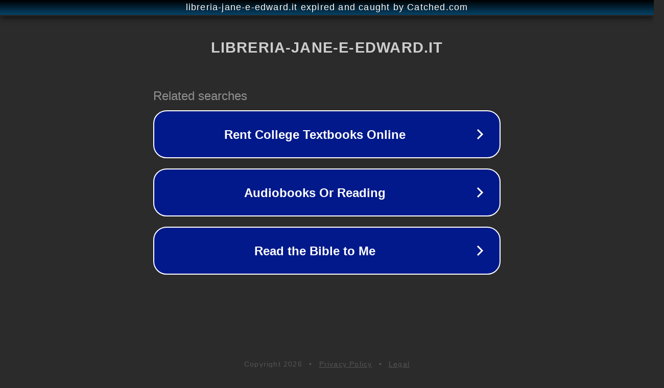

--- FILE ---
content_type: text/html; charset=utf-8
request_url: https://www.libreria-jane-e-edward.it/libro/al-di-qua-del-fiume/
body_size: 1118
content:
<!doctype html>
<html data-adblockkey="MFwwDQYJKoZIhvcNAQEBBQADSwAwSAJBANDrp2lz7AOmADaN8tA50LsWcjLFyQFcb/P2Txc58oYOeILb3vBw7J6f4pamkAQVSQuqYsKx3YzdUHCvbVZvFUsCAwEAAQ==_tX+kP1ehH1Tk6W0OYbiuVqMlZL397qw+ulYhOknkCDs1A+a32SflQmrRgh733YZ/1i9BO6EI4SmZyiuS6YK8Ug==" lang="en" style="background: #2B2B2B;">
<head>
    <meta charset="utf-8">
    <meta name="viewport" content="width=device-width, initial-scale=1">
    <link rel="icon" href="[data-uri]">
    <link rel="preconnect" href="https://www.google.com" crossorigin>
</head>
<body>
<div id="target" style="opacity: 0"></div>
<script>window.park = "[base64]";</script>
<script src="/bFRQXRjMy.js"></script>
</body>
</html>
